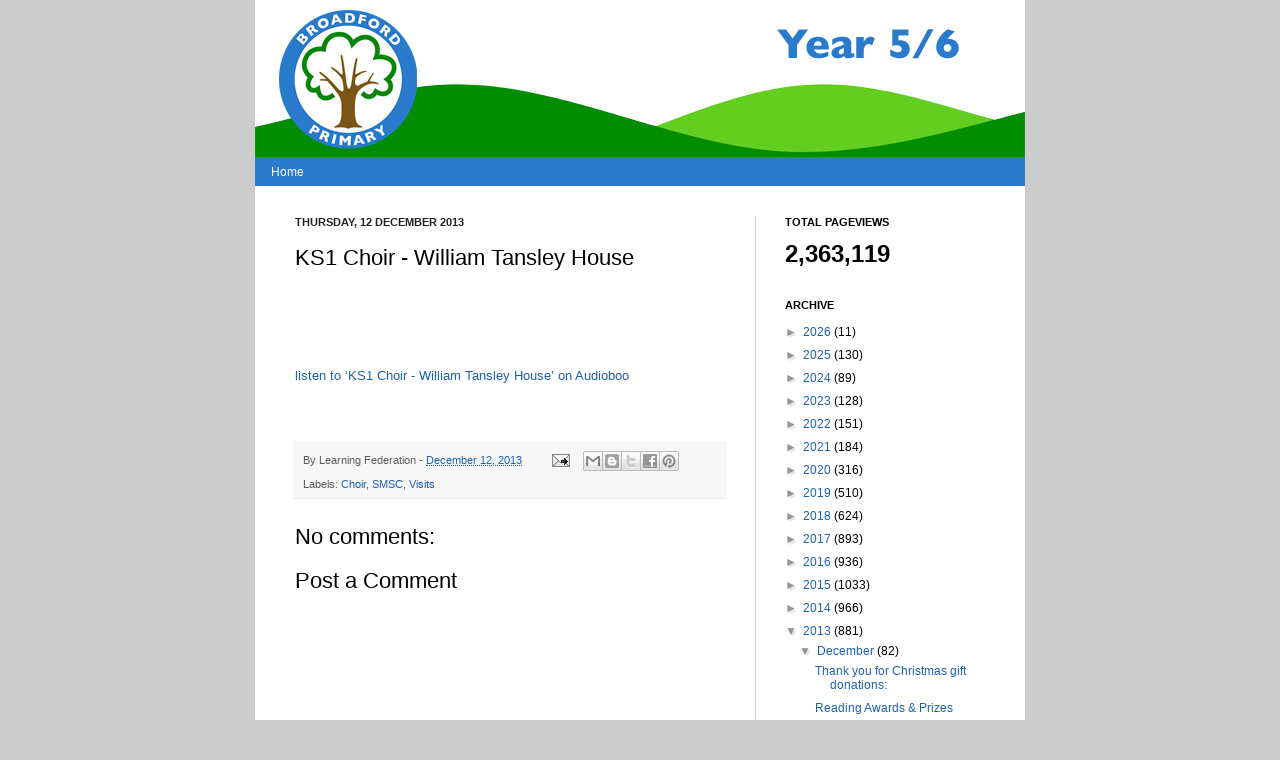

--- FILE ---
content_type: text/html; charset=UTF-8
request_url: https://broadfordprimary.blogspot.com/b/stats?style=BLACK_TRANSPARENT&timeRange=ALL_TIME&token=APq4FmC_6ABV7hhp6ceoLrszR9_rasIEDylDrMiLxcML_szjqi9i53FP3piVlPoSQI0sT2Rtmw6lMQ6mJMkRVgFoJgwSFbfL_g
body_size: -10
content:
{"total":2363119,"sparklineOptions":{"backgroundColor":{"fillOpacity":0.1,"fill":"#000000"},"series":[{"areaOpacity":0.3,"color":"#202020"}]},"sparklineData":[[0,31],[1,16],[2,20],[3,28],[4,20],[5,22],[6,18],[7,19],[8,28],[9,17],[10,21],[11,36],[12,52],[13,60],[14,75],[15,95],[16,63],[17,28],[18,39],[19,41],[20,27],[21,28],[22,13],[23,23],[24,17],[25,30],[26,100],[27,39],[28,29],[29,13]],"nextTickMs":450000}